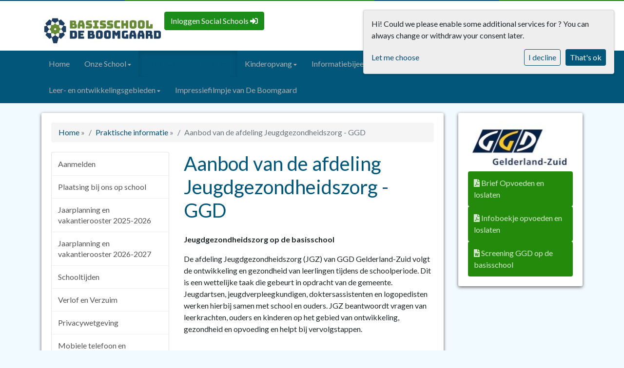

--- FILE ---
content_type: text/html; charset=utf-8
request_url: https://bsdeboomgaard-lent.cms.socialschools.nl/praktische-informatie/aanbod-van-de-afdeling-jeugdgezondheidszorg-ggd/
body_size: 12445
content:




<!DOCTYPE html>
<html>

  <head>
    

    



    
    
      

	
	
	
	
		<meta property="og:title" content="Aanbod van de afdeling Jeugdgezondheidszorg - GGD">
		<meta property="og:url" content="https://www.bsdeboomgaard-lent.nl/praktische-informatie/aanbod-van-de-afdeling-jeugdgezondheidszorg-ggd/">
		
		
		<meta property="og:type" content="Article">
		
		
		
		
		
		
		
		
		
		
		
	
	
		<meta name="twitter:domain" content="www.bsdeboomgaard-lent.nl">
		<meta name="twitter:card" content="summary">
		<meta name="twitter:title" content="Aanbod van de afdeling Jeugdgezondheidszorg - GGD">
		<meta name="twitter:url" content="https://www.bsdeboomgaard-lent.nl/praktische-informatie/aanbod-van-de-afdeling-jeugdgezondheidszorg-ggd/">
		
		
		
		
	
  
	
	
	


    
    <meta charset="utf-8">
    <meta http-equiv="X-UA-Compatible" content="IE=edge,chrome=1">
    <meta name="csrf-token" content="lCNO6ay1uO0i7O01kqAmYpROxdozNJ1e7Ww3VqUb9dj7ilvTOTtQijNGIL7WISwt">
    <title>Aanbod van de afdeling Jeugdgezondheidszorg - GGD</title>

    <meta name="description" content="">
    <meta name="keywords" content="">
    <meta name="author" content="Changer">
    <meta name="viewport" content="width=device-width, initial-scale=1">
    


    

    
      <link rel="stylesheet" type="text/css" href="https://bsdeboomgaardlent-live-b54976d64c1f447e-a1a9b75.divio-media.net/static/css/styles-theme1.43eee064c505.css">
    

    <style>
  a.sub-item {
      color: var(--footer-link-color);
      font-size: .875rem;
  }
</style>
    
    

  </head>

  <body class="theme-1 st-1 page-aanbod-van-de-afdeling-jeugdgezondheidszorg-ggd">
    







    




    
    
    



<style type="text/css">
  :root{
    --theme-color: #02567A;
    --primary-color: #248A0B;
    --secondary-color: #1C8C1B;
    --tertiary-color: #320EB0;
    --footer-color: #1C8C1B;
    --footer-link-color: #02567A;
    --nav-link-color: #ADADAD;
    --nav-bg-color: #02567A;
    --topbar-bg-color: None;
    --background-color: #F1FAFF;
    --theme-heading-color: var(--theme-color);
    --theme-hero-bg: #ffffff;
    --theme-hero-color: #ffffff;
    --font-base-size: 16px;
    --file-background-color: #248A0B;
    --file-text-color: #FFFFFF;
    --link-text-color: #014E70;
    --quote-ff: Lato;
    --mobile-mode-width: 1400;
    
    
  }

  /*
    Navbar inline css to fix issue related to "more" navbar after plugin add
    PORTAL-434 & PORTAL-892
  */
  /* Navbar MORE menu fix begins here */
  div.cms .cms-toolbar-item-navigation li {
    position: relative;
    float: left;
  }
  div.cms .cms-toolbar-item-navigation li ul {
    display: none;
  }
  .cms-toolbar-item.cms-toolbar-item-buttons {
    display: inline-block;
  }
  /* Navbar MORE menu fix ends here */

  .navbar-nav .nav-link{
    color: #ADADAD;
  }

  a, a:hover {
    color: #014E70;
  }

  a.maps-web-btn {
    background-color: #02567A;
  }

  button[type=submit],
  .btn-jobs-modal {
    background-color: #02567A;
  }

  .quote-text {
    font-family: var(--quote-ff);
  }

  .theme-13 h2,
  .theme-14 h2 {
    color: #248A0B;
  }

  .caret {
    color: #02567A;
  }

  /* BLOG / JOBS / FAQ / SEARCH */

  

  .page-link:hover,
  .list-group-item:hover,
  .list-group-item:focus {
    color: #014E70;
    background-color: #f7f7f7;
  }

  a.nav-link.newsblog-nav-link,
  a.nav-link.faq-nav-link {
    background: #248A0B;
  }

  .faq-overview-list h3:hover {
    color: #02567A;
    text-decoration: none;
  }

  .search-pagination .page-item.active .page-link {
    background-color: #02567A;
    border-color: #02567A;
  }

  /* TABBABLE */
  
    .nav-tabs .nav-link.active, .nav-tabs .nav-item.show .nav-link {
      background-color: #F1FAFF;
      border-color: #dee2e6 #F1FAFF;
    }
  


  /* LOGIN */
  .btn-tooltip-login,
  .btn-tooltip-register {
    background-color: #02567A;
    border-color: #02567A;
  }

  .carousel-theme-6,
  .carousel-theme-4 .carousel-tagline-wrapper {
    background-color: #248A0B;
  }

  .carousel-theme-8 .schoolname,
  .carousel-theme-9 .schoolname,
  .theme-8 .introduction-left {
    background-color: #02567A
  }

  .theme-8 .introduction-right,
  .theme-8 .school-tagline,
  .theme-9 .school-tagline {
    background-color: #248A0B;
  }

  .agenda-plugin .event-icon {
    background-color: #02567A;
  }

  .agendaeventMonth .bg-primary {
    background-color: #248A0B !important;
  }

  
    /** Override nav links */
    .theme-1 .navbar-light .nav li a,
    .navbar-light .nav li a,
    .navbar .nav > li > a,
    .navbar-light .navbar-nav .nav-link,
    .navbar-light .navbar-nav .show > .nav-link,
    .navbar-light .navbar-nav .active > .nav-link,
    .navbar-light .navbar-nav .nav-link.show,
    .navbar .nav li.dropdown.active > .dropdown-toggle,
    .navbar-light .navbar-nav .nav-link.active,
    .navbar .nav li.dropdown.active > .dropdown-toggle,
    .navbar .nav li.dropdown.open > .dropdown-toggle,
    .dropdown-menu a,
    .theme-10 .navbar .nav > li > a,
    .theme-10 .navbar-light .navbar-nav .nav-link {
      color: #ADADAD;
    }
  

  .navbar .nav .dropdown.active > .dropdown-toggle,
  .navbar .nav .nav-item.active > .nav-link,
  .navbar-theme-4.navbar .nav .nav-item.active,
  .navbar-theme-4.responsive_menu .nav-item.active > .dropdown-toggle i{
    color: #02567A;
  }

  .content-theme-5 .nav,
  .content-theme-5 .nav-stacked > li > a,
  .content-theme-5 .nav-stacked > li > a:hover,
  .content-theme-5 .nav-stacked > li > a:focus,
  .content-theme-5 .nav-stacked > .active a,
  .theme-7 .nav-stacked li a:hover,
  .content-theme-8 .nav,
  .content-theme-8 .nav-stacked > li > a,
  .content-theme-8 .nav-stacked > li > a:hover,
  .content-theme-8 .nav-stacked > li > a:focus,
  .content-theme-8 .nav-stacked > .active a {
    background-color: #02567A;
  }

  .theme-10 .content-theme-10 .nav-stacked > li > a:hover,
  .theme-10 .content-theme-10 .nav-stacked > li > a:focus,
  .theme-20 .content-theme-20 .nav-stacked > li > a:hover,
  .theme-20 .content-theme-20 .nav-stacked > li > a:focus,
  .theme-25 .content-theme-20 .nav-stacked > li > a:hover,
  .theme-25 .content-theme-20 .nav-stacked > li > a:focus {
    border-bottom: 1px solid #02567A;
    color: #02567A;
  }

  .theme-10 .content-theme-10 .nav-stacked > .active a,
  .theme-20 .content-theme-20 .nav-stacked > .active a,
  .theme-25 .content-theme-25 .nav-stacked > .active a {
    color: #02567A;
  }

  .theme-10 .content-theme-10 .nav-stacked > .active a:hover,
  .theme-20 .content-theme-20 .nav-stacked > .active a:hover,
  .theme-25 .content-theme-25 .nav-stacked > .active a:hover {
    border-bottom: 1px solid #02567A;
    color: #02567A;
  }

  .theme-10 .pull-right.css-login .btn,
  .theme-20 .pull-right.css-login .btn,
  .theme-25 .pull-right.css-login .btn {
    background-color: #248A0B;
    border-color: #248A0B;
  }

  .theme-10 .pull-right.css-login .btn:hover,
  .theme-20 .pull-right.css-login .btn:hover,
  .theme-25 .pull-right.css-login .btn:hover {
    background-color: #1C8C1B;
    border-color:  #1C8C1B;
  }

  .theme-6 .navbar .nav > li.active > a,
  .navbar-theme-14  .nav .nav-item.active{
    color: #02567A;
    border-bottom: 3px solid #02567A;
  }

  .navbar-default .nav .active a:hover {
    color: #ADADAD;
    background-color: #1C8C1B;
    text-shadow: none;
  }

  .navbar .nav .nav-item .nav-link:hover,
  .navbar .nav .nav-item .nav-link:focus{
    background-color: #02567A;
  }

  @media (min-width: 1200px) {
    .theme-8 .responsive_menu .nav .nav-item:hover,
    .theme-4 .responsive_menu .nav .nav-item:hover {
      background-color: #02567A;
    }
  }

  .theme-12 .css-carousel-description > .css-carousel-description-background,
  .theme-5 .css-carousel-description > .css-carousel-description-background {
    background-color: #02567A;
  }
  .nav-stacked .active > a {
    border-left: 4px solid #02567A !important;
  }
  .nav-stacked .active a, .nav-stacked a:hover {
    background-color: #fafafa;
    color: #555555;
  }
  .circle {
    -webkit-box-shadow: 0 0 10px #02567A;
    -moz-box-shadow: 0 0 10px #02567A;
    box-shadow: 0 0 10px #02567A;
  }

  .navbar-theme-3 .nav > .nav-item.active > .nav-link,
  .navbar-theme-4 .nav > .nav-item.active,
  .navbar-theme-7 .nav > .nav-item.active > .nav-link,
  .navbar-theme-8 .nav > .nav-item.active > .nav-link,
  .navbar-theme-10 .nav > .nav-item.active > .nav-link {
    border-color: #02567A;
  }

  .theme-10-login-bar a:hover,
  .theme-13-login-bar a:hover {
    color: #02567A;
  }

  .btn-navbar i {
    color: #02567A;
  }

  .navbar-theme-3 .dropdown-menu > li > a,
  .navbar-theme-4 .dropdown-menu > li > a,
  .navbar-theme-5 .dropdown-menu > li > a,
  .navbar-theme-6 .dropdown-menu > li > a,
  .navbar-theme-7 .dropdown .dropdown-item,
  .navbar-theme-8 .dropdown-menu > li > a,
  .navbar-theme-9 .dropdown-menu > li > a,
  .navbar-theme-10 .dropdown-menu > li > a,
  .navbar-theme-11 .dropdown-menu > li > a,
  .navbar-theme-13 .dropdown-menu > li > a,
  .navbar-theme-20 .dropdown-menu > li > a,
  .navbar-theme-25 .dropdown-menu > li > a,
  .navbar-st-7 .dropdown-menu > li > a,
  .navbar-theme-22 .dropdown-menu > li > a {
    color: #02567A;
  }

  .navbar-theme-12 .navbar-toggle span.icon-bar {
    background-color: #ADADAD;
  }

  .navbar-theme-3 .navbar-toggle span.icon-bar,
  .navbar-theme-4 .navbar-toggle span.icon-bar,
  .navbar-theme-5 .navbar-toggle span.icon-bar,
  .navbar-theme-6 .navbar-toggle span.icon-bar,
  .navbar-theme-7 .navbar-toggle span.icon-bar,
  .navbar-theme-8 .navbar-toggle span.icon-bar,
  .navbar-theme-10 .navbar-toggle span.icon-bar,
  .navbar-theme-11 .navbar-toggle span.icon-bar,
  .navbar-theme-13 .navbar-toggle span.icon-bar,
  .navbar-theme-20 .navbar-toggle span.icon-bar,
  .navbar-theme-25 .navbar-toggle span.icon-bar,
  .navbar-st-7 .navbar-toggle span.icon-bar,
  .navbar-theme-22 .navbar-toggle span.icon-bar  {
    background-color: #02567A;
  }

  .css-cmsplugin_gallery .carousel-indicators .active {
    background-color: #02567A;
  }

  .item-primarycolor a,
  .item-primarycolor a:hover {
    color: #02567A;
  }
  .item-themecolor a,
  .item-themecolor a:hover {
    color: #02567A;
  }

  .theme-11 .widgets-theme-11 h2,
  .theme-13 .widgets-theme-13 h2,
  .theme-14 .widgets-theme-13 h2 {
    color: #248A0B;
  }

  .theme-13 .bottom-1 .generic-banner,
  .theme-14 .bottom-1 .generic-banner,
  .theme-15 .bottom-1 .generic-banner {
    background-color: #320EB0;
  }
  .theme-13 .bottom-2 .generic-banner,
  .theme-14 .bottom-2 .generic-banner,
  .theme-15 .bottom-2 .generic-banner {
    background-color: #02567A;
  }
  .theme-13 .bottom-3 .generic-banner,
  .theme-14 .bottom-3 .generic-banner,
  .theme-15 .bottom-3 .generic-banner {
    background-color: #248A0B;
  }
  .theme-13 .bottom-4 .generic-banner,
  .theme-14 .bottom-4 .generic-banner ,
  .theme-15 .bottom-4 .generic-banner{
    background-color: #1C8C1B;
  }

  .banners-theme4 h2 {
    color: #1C8C1B;
  }

  .carousel-theme-10 h1:before,
  .carousel-theme-10 h2:before,
  .carousel-theme-13 h1:before,
  .carousel-theme-13 h2:before {
    background-color: #248A0B;
  }

  .theme-10 .news-plugin h3,
  .theme-10 .news-plugin a,
  .theme-10 .agenda-plugin h3,
  .theme-10 .agenda-plugin a,
  .theme-13 .news-plugin h3,
  .theme-13 .news-plugin a,
  .theme-13 .agenda-plugin h3,
  .theme-13 .agenda-plugin a,
  .theme-20 .news-plugin h3,
  .theme-20 .news-plugin a,
  .theme-20 .agenda-plugin h3,
  .theme-20 .agenda-plugin a,
  .theme-25 .news-plugin h3,
  .theme-25 .news-plugin a,
  .theme-25 .agenda-plugin h3,
  .theme-25 .agenda-plugin a {
    color: #02567A;
  }

  .theme-11-news-agenda h2,
  .theme-13-news-agenda h2 {
    color: #02567A;
  }

  .theme-11 .pager li > a, .pager li > span,
  .theme-13 .pager li > a, .pager li > span {
    background-color: #02567A;
  }
  .theme-11 .pager li > a:hover,
  .theme-13 .pager li > a:hover {
    background-color: #1C8C1B;
  }

  /* ADD BACKGROUND IMAGE TO THEME */
  body{
    
      background: #F1FAFF;
    
  }

  body,
  html {
    
      font-family: "Lato", system-ui, sans-serif;
    
    -webkit-font-smoothing: antialiased;
    font-size: var(--font-base-size);
  }

  .mt-icon-primary {
    color: #248A0B;
  }
  .mt-icon-secondary {
    color: #1C8C1B;
  }
  .mt-icon-themecolor {
    color: #02567A;
  }
  /*
  .box.primary, .section.primary {
    background-color: #248A0B;
  }
  .box.secondary, .section.secondary {
    background-color: #1C8C1B;
  }
  .box.theme, .section.theme {
    background-color: #02567A;
  }
  .box.tertiary, .section.tertiary {
    background-color: #320EB0;
  }
  */

  
    .mt-icon-tertiary {
      color: #320EB0;
    }
    .theme-10 form.djangocms-googlemap-route-planner input[type="submit"],
    .theme-20 form.djangocms-googlemap-route-planner input[type="submit"],
    .st-7 form.djangocms-googlemap-route-planner input[type="submit"],
    .theme-22 form.djangocms-googlemap-route-planner input[type="submit"] {
      background-color: #248A0B;
    }
    .theme-10 form.djangocms-googlemap-route-planner input[type="submit"]:hover,
    .theme-20 form.djangocms-googlemap-route-planner input[type="submit"]:hover,
    .st-7 form.djangocms-googlemap-route-planner input[type="submit"]:hover,
    .theme-22 form.djangocms-googlemap-route-planner input[type="submit"]:hover {
      background-color: #1C8C1B;
    }

    .theme-11 .fa-play,
    .theme-14 .fa-play  {
      background-color: #248A0B;
    }
    .theme-11 .fa-play:hover,
    .theme-14 .fa-play:hover {
      background-color: #02567A;
      text-decoration: none;
    }

    .theme-24 .content-page .youvideo-thumbnail::after {
      background-image: url("data:image/svg+xml,%3Csvg xmlns='http://www.w3.org/2000/svg' viewBox='0 0 476.7 384.3'%3E%3Cpath fill='%2302567A' d='M188 371.9c128.6 37.4 255.5-12.8 283.3-112S417.4 49.8 288.8 12.4C160.1-25 33.3 25.1 5.4 124.4 -22.4 223.7 59.3 334.5 188 371.9'/%3E%3C/svg%3E%0A");
    }

    /* APP STYLES */
    /* Messages */
    .OverViewContainer .postTitle,
    .modal-body .postTitle {
      color: #02567A;
    }

    /* Event */
    a.listPostTitle {
      color: #248A0B;
    }
    .agendaeventTitleContainer h4 {
      color: #1C8C1B;
    }

    .rbc-header,
    .rbc-toolbar button {
      background-color: #02567A !important;
    }
    .rbc-toolbar button:active {
      background-color: #248A0B !important;
    }
    .rbc-toolbar button.rbc-active,
    .rbc-toolbar button:hover {
      background-color: #248A0B !important;
    }
    .rbc-event {
      background-color: #248A0B !important;
    }

    /*Photos*/
    .AlbumOverViewContainer .postTitle {
      color: #02567A;
    }

    /* Theme adjustments */
    .theme-14 .agendaeventTitleContainer h4,
    .theme-15 .agendaeventTitleContainer h4 {
      color: #1C8C1B;
    }

    /* EVENT COLORS & MODAL */
    .post-modal-header {
      background-color: #02567A;
    }

    .modal-body .eventMonth {
      background: #1C8C1B;
    }

    .theme-7 .agendaeventMonth,
    .theme-9 .agendaeventMonth .bg-primary,
    .theme-10 .agendaeventMonth .bg-primary,
    .theme-11 .agendaeventMonth .bg-primary,
    .theme-13 .agendaeventMonth .bg-primary,
    .theme-17 .agendaeventMonth .bg-primary,
    .postOverviewheader.bg-primary.mb-3,
    .date-container,
    .card.postOverviewheader {
      background-color: #02567A !important;
    }

    .theme-2 .agendaeventMonth .bg-primary,
    .theme-3 .agendaeventMonth .bg-primary,
    .theme-5 .agendaeventMonth .bg-primary,
    .theme-6 .agendaeventMonth .bg-primary,
    .theme-8 .agendaeventMonth .bg-primary,
    .theme-19 .agendaeventMonth .bg-primary {
      background-color: #248A0B !important;
    }
    .theme-1 .agendaeventMonth .bg-primary,
    .theme-4 .agendaeventMonth .bg-primary,
    .theme-14 .agendaeventMonth .bg-primary,
    .theme-15 .agendaeventMonth .bg-primary,
    .theme-20 .agendaeventMonth .bg-primary {
      background-color: #1C8C1B !important;
    }

    .theme-5 h4.card-title.float-left,
    .theme-6 h4.card-title.float-left,
    .theme-8 h4.card-title.float-left,
    a.btn.btn-default.documentBtn.verticalBtn {
      color: #248A0B !important;
    }

    .theme-4 a.eventPostTitle,
    .theme-14 h4.card-title.float-left {
      color: #1C8C1B !important;
    }

    .theme-1 a.eventPostTitle:hover,
    .theme-2 a.eventPostTitle:hover,
    .theme-4 a.eventPostTitle:hover,
    .theme-7 a.eventPostTitle:hover,
    .theme-11 a.eventPostTitle:hover,
    .theme-13 a.eventPostTitle:hover,
    .theme-14 a.eventPostTitle:hover,
    .theme-15 a.eventPostTitle:hover,
    .theme-17 a.eventPostTitle:hover,
    .theme-18 a.eventPostTitle:hover,
    .theme-19 a.eventPostTitle:hover {
      color: #02567A;
    }

    .theme-3 a.eventPostTitle:hover,
    .theme-5 a.eventPostTitle:hover,
    .theme-6 a.eventPostTitle:hover,
    .theme-8 a.eventPostTitle:hover,
    .theme-9 a.eventPostTitle:hover,
    .theme-10 a.eventPostTitle:hover,
    .theme-16 a.eventPostTitle:hover,
    .theme-20 a.eventPostTitle:hover,
    .theme-20 a.listPostTitle:hover {
      color: #248A0B;
    }

    .eventStartDate .eventMonth,
    .theme-7 .modal-body .eventStartDate .eventMonth,
    .theme-9 .modal-body .eventStartDate .eventMonth,
    .theme-10 .modal-body .eventStartDate .eventMonth,
    .theme-11 .modal-body .eventStartDate .eventMonth,
    .theme-13 .modal-body .eventStartDate .eventMonth,
    .theme-16 .modal-body .eventStartDate .eventMonth,
    .theme-17 .modal-body .eventStartDate .eventMonth,
    .theme-18 .modal-body .eventStartDate .eventMonth,
    .theme-20 .modal-body .eventStartDate .eventMonth {
      background-color: #02567A !important;
    }

    .theme-1 .modal-body .eventStartDate .eventMonth,
    .theme-3 .modal-body .eventStartDate .eventMonth,
    .theme-4 .modal-body .eventStartDate .eventMonth,
    .theme-5 .modal-body .eventStartDate .eventMonth,
    .theme-6 .modal-body .eventStartDate .eventMonth,
    .theme-8 .modal-body .eventStartDate .eventMonth {
      background-color: #248A0B !important;
    }
    .theme-14 .modal-body .eventStartDate .eventMonth,
    .theme-15 .modal-body .eventStartDate .eventMonth {
      background-color: #1C8C1B !important;
    }

    .modal-body h4.postTitle {
      color: #02567A !important;
    }

    .modal-header,
    .documentListContainer .btn {
      background-color: #02567A;
      color: #ffffff;
    }

    .modal-header > .modal-title{
      color: #ffffff;
    }

    .rbc-btn-group button,
    .rbc-event,
    .rbc-header,
    .rbc-month-header .rbc-header,
    .rbc-time-header-cell-single-day .rbc-header,
    .rbc-agenda-view .rbc-agenda-table thead tr {
      background-color: #02567A;
    }

    .custom-select {
      background: #02567A url("data:image/svg+xml;charset=utf8,%3Csvg xmlns='http://www.w3.org/2000/svg' viewBox='0 0 4 5'%3E%3Cpath fill='%23FFFFFF' d='M2 0L0 2h4zm0 5L0 3h4z'/%3E%3C/svg%3E") no-repeat right 0.75rem center;
      background-size: 8px 10px;
    }

    .rbc-toolbar-label {
      color: #02567A;
    }
  

  /* HEADER, LINK AND ICON COLOR */
  .nobox.theme_color.colored_text h2,
  .nobox.theme_color.colored_text h3,
  .nobox.theme_color.colored_text a,
  .nobox.theme_color.colored_text .iconplugin-icon,
  .outline.theme_color.colored_text h2,
  .outline.theme_color.colored_text h3,
  .outline.theme_color.colored_text a,
  .coloredbox.theme_color.colored_text h2,
  .coloredbox.theme_color.colored_text h3,
  .coloredbox.theme_color.colored_text a,
  .greyoutline.theme_color.colored_text h2,
  .greyoutline.theme_color.colored_text h3,
  .greyoutline.theme_color.colored_text a,
  .greybox.theme_color.colored_text h2,
  .greybox.theme_color.colored_text h3,
  .greybox.theme_color.colored_text a,
  .vacancy-container.theme_color h2,
  .vacancy-list-container.theme_color h3,
  .contact-banner .nobox.theme_color.colored_text a[href^=tel],
  .contact-banner .outline.theme_color.colored_text a[href^=tel],
  .contact-banner .coloredbox.theme_color.colored_text a[href^=tel],
  .contact-banner .greyoutline.theme_color.colored_text a[href^=tel],
  .contact-banner .greybox.theme_color.colored_text a[href^=tel] {
    color: #02567A;
  }

  .nobox.primary_color.colored_text h2,
  .nobox.primary_color.colored_text h3,
  .nobox.primary_color.colored_text a,
  .nobox.primary_color.colored_text .iconplugin-icon,
  .outline.primary_color.colored_text h2,
  .outline.primary_color.colored_text h3,
  .outline.primary_color.colored_text a,
  .coloredbox.primary_color.colored_text h2,
  .coloredbox.primary_color.colored_text h3,
  .coloredbox.primary_color.colored_text a,
  .greyoutline.primary_color.colored_text h2,
  .greyoutline.primary_color.colored_text h3,
  .greyoutline.primary_color.colored_text a,
  .greybox.primary_color.colored_text h2,
  .greybox.primary_color.colored_text h3,
  .greybox.primary_color.colored_text a,
  .vacancy-container.primary_color h2,
  .vacancy-list-container.primary_color h3,
  .contact-banner .nobox.primary_color.colored_text a[href^=tel],
  .contact-banner .outline.primary_color.colored_text a[href^=tel],
  .contact-banner .coloredbox.primary_color.colored_text a[href^=tel],
  .contact-banner .greyoutline.primary_color.colored_text a[href^=tel],
  .contact-banner .greybox.primary_color.colored_text a[href^=tel] {
    color: #248A0B;;
  }

  .nobox.secondary_color.colored_text h2,
  .nobox.secondary_color.colored_text h3,
  .nobox.secondary_color.colored_text a,
  .nobox.secondary_color.colored_text .iconplugin-icon,
  .outline.secondary_color.colored_text h2,
  .outline.secondary_color.colored_text h3,
  .outline.secondary_color.colored_text a,
  .coloredbox.secondary_color.colored_text h2,
  .coloredbox.secondary_color.colored_text h3,
  .coloredbox.secondary_color.colored_text a,
  .greyoutline.secondary_color.colored_text h2,
  .greyoutline.secondary_color.colored_text h3,
  .greyoutline.secondary_color.colored_text a,
  .greybox.secondary_color.colored_text h2,
  .greybox.secondary_color.colored_text h3,
  .greybox.secondary_color.colored_text a,
  .vacancy-container.secondary_color h2,
  .vacancy-list-container.secondary_color h3,
  .contact-banner .nobox.secondary_color.colored_text a[href^=tel],
  .contact-banner .outline.secondary_color.colored_text a[href^=tel],
  .contact-banner .coloredbox.secondary_color.colored_text a[href^=tel],
  .contact-banner .greyoutline.tsecondarycolor.colored_text a[href^=tel],
  .contact-banner .greybox.secondary_color.colored_text a[href^=tel] {
    color: #1C8C1B ;
  }

  .nobox.tertiary_color.colored_text h2,
  .nobox.tertiary_color.colored_text h3,
  .nobox.tertiary_color.colored_text a,
  .nobox.tertiary_color.colored_text .iconplugin-icon,
  .outline.tertiary_color.colored_text h2,
  .outline.tertiary_color.colored_text h3,
  .outline.tertiary_color.colored_text a,
  .coloredbox.tertiary_color.colored_text h2,
  .coloredbox.tertiary_color.colored_text h3,
  .coloredbox.tertiary_color.colored_text a,
  .greyoutline.tertiary_color.colored_text h2,
  .greyoutline.tertiary_color.colored_text h3,
  .greyoutline.tertiary_color.colored_text a,
  .greybox.tertiary_color.colored_text h2,
  .greybox.tertiary_color.colored_text h3,
  .greybox.tertiary_color.colored_text a,
  .vacancy-container.tertiary_color h2,
  .vacancy-list-container.tertiary_color h3,
  .contact-banner .nobox.tertiary_color.colored_text a[href^=tel],
  .contact-banner .outline.tertiary_color.colored_text a[href^=tel],
  .contact-banner .coloredbox.tertiary_color.colored_text a[href^=tel],
  .contact-banner .greyoutline.tertiary_color.colored_text a[href^=tel],
  .contact-banner .greybox.tertiary_color.colored_text a[href^=tel] {
    color: #320EB0 ;
  }

  

  /* GENERIC BANNER & SCHOOL STATISTICS COLORS */
  .st-10 .icons-wrapper .icon-container .iconplugin-icon,
  .flex-t10 .icon-container .iconplugin-icon{
    background-color: #ffffff !important;
    border: none !important;
    color: #02567A !important;
  }

  .theme-10 .navbar .open-menu,
  .theme-20 .navbar .open-menu,
  .theme-21 .navbar .open-menu,
  .theme-24 .navbar .open-menu,
  .theme-25 .navbar .open-menu,
  .st-9 .navbar .open-menu,
  .st-6 .navbar .open-menu,
  .st-7 .navbar .open-menu {
    color: #ADADAD;
  }

  

  

  [class*="mt-btn"],
  .file-plugin,
  .btn-share,
  .btn-search, .btn-outline {
    
    
    
  }

  

  

  

  h1,
  h2,
  h3,
  h4,
  h5,
  h6{
    color: var(--theme-heading-color);
    
      font-family: "Lato", system-ui, sans-serif;
    
  }

  
</style>



  <link rel="preconnect" href="https://fonts.googleapis.com">
  <link rel="preconnect" href="https://fonts.gstatic.com" crossorigin>
  
    <link href='https://fonts.googleapis.com/css2?family=Lato:wght@400;500;700&display=swap' rel='stylesheet' type='text/css'>
  




    

<!-- Modal -->
<div class="modal fade user-settings" id="pageSettingsModal" tabindex="-1" aria-labelledby="pageSettingsModalLabel" aria-hidden="true">
  <div class="modal-dialog">
    <div class="modal-content">
      <div class="modal-header py-2 bg-light">
        <h5 class="modal-title text-dark" id="pageSettingsModalLabel">Pagina instellingen</h5>
        <button type="button" class="close text-dark" data-dismiss="modal" aria-label="Close">
          <span aria-hidden="true">&times;</span>
        </button>
      </div>
      <div class="modal-body">
        <p class="user-settings-title">
          Tekstgrootte
        </p>
        <div class="btn-group btn-group-toggle" data-toggle="buttons">
          <button type="button" class="btn btn-light js-font-size" data-size="1" aria-pressed="false">
            <i class="fas fa-font t-1"></i>
          </button>
          <button type="button" class="btn btn-light js-font-size" data-size="1.25" aria-pressed="false">
            <i class="fas fa-font t-1-25"></i>
          </button>
          <button type="button" class="btn btn-light js-font-size" data-size="1.5" aria-pressed="false">
            <i class="fas fa-font t-2"></i>
          </button>
        </div>
      </div>
    </div>
  </div>
</div>

    <div class="topbar-theme-1">
      <div class="stripe-theme-1 stripe-1 b-theme"></div>
      <div class="stripe-theme-1 stripe-2 b-primary"></div>
      <div class="stripe-theme-1 stripe-3 b-secondary"></div>
      <div class="stripe-theme-1 stripe-1 b-theme"></div>
      <div class="stripe-theme-1 stripe-2 b-primary"></div>
      <div class="container">
        <div class="logo-theme-1 float-left placeholder--logo">
          <a class="school-logo-wrapper logo__sm" href="/">
  <img class="school-logo" src="https://bsdeboomgaardlent-live-b54976d64c1f447e-a1a9b75.divio-media.net/filer_public/cc/ce/ccceb824-1db0-4b4d-b2f7-7a1c4d52781f/logo_tbv_websiteontwerp_-_tijdelijke_versie.jpg" />
</a>
        </div>
        

    <div class="pull-right css-login login-wrapper">
      <a href="https://app.socialschools.eu" class="btn btn-success css-tooltip btn-tooltip-login" target="_socialschools" data-toggle="tooltip" data-placement="bottom" data-original-title='Log hier in bij de Social School community.'>Inloggen Social Schools <i class="fa fa-sign-in" aria-hidden="true"></i></a>  </div>


      </div>
    </div>
    <nav class="navbar navbar-expand-xl navbar-theme-1 nav-bg">
      <div class="container">
        <div class="navbar-header">
          <button type="button" class="navbar-toggler collapsed" data-toggle="collapse" data-target="#nav-content"
            aria-controls="nav-content" aria-expanded="false" aria-label="Toggle navigation">
            <span class="sr-only">Toggle navigation</span>
            <span class="navbar-toggler-icon"></span>
          </button>
        </div>
        <!-- SEARCH FUNCTION -->

<!-- END SEARCH FUNCTION -->
        
          <div class="collapse navbar-collapse" id="nav-content">
            <ul class="nav navbar-nav">
              
                




  
    <li class="nav-item ">
      <a class="nav-link"
          href="/"
          >
          Home
      </a>
    </li>
  



  

    <li class="dropdown-parent nav-item dropdown ">
      <a class="nav-link"
          href="/onze-school/"
          >
        Onze School
      </a>
      <span class="open-menu fa fa-plus d-flex d-xl-none"></span>
      <ul class="dropdown-menu">
        
          <li class="dropdown-item">
            <a class="dropdown-link"
                href="/onze-school/visie-van-de-school/"
                >
              Visie van de school
            </a>
          </li>
        
          <li class="dropdown-item">
            <a class="dropdown-link"
                href="/onze-school/de-gezonde-school/"
                >
              De Gezonde School
            </a>
          </li>
        
          <li class="dropdown-item">
            <a class="dropdown-link"
                href="/onze-school/team/"
                >
              Team
            </a>
          </li>
        
          <li class="dropdown-item">
            <a class="dropdown-link"
                href="/onze-school/medezeggenschapsraad-mr/"
                >
              Medezeggenschapsraad (MR)
            </a>
          </li>
        
          <li class="dropdown-item">
            <a class="dropdown-link"
                href="/onze-school/ouderraad-or/"
                >
              Ouderraad (OR)
            </a>
          </li>
        
          <li class="dropdown-item">
            <a class="dropdown-link"
                href="/onze-school/leerlingenraad/"
                >
              Leerlingenraad
            </a>
          </li>
        
          <li class="dropdown-item">
            <a class="dropdown-link"
                href="/onze-school/stichting-leergeld/"
                >
              Ouderbijdrage en Stichting Leergeld
            </a>
          </li>
        
          <li class="dropdown-item">
            <a class="dropdown-link"
                href="/onze-school/schoolgids/"
                >
              Schoolgids
            </a>
          </li>
        
          <li class="dropdown-item">
            <a class="dropdown-link"
                href="/onze-school/schoolplan/"
                >
              Schoolplan
            </a>
          </li>
        
          <li class="dropdown-item">
            <a class="dropdown-link"
                href="/onze-school/professionalisering-leerkrachten/"
                >
              Professionalisering (toekomstige) leerkrachten
            </a>
          </li>
        
          <li class="dropdown-item">
            <a class="dropdown-link"
                href="/onze-school/bestuur-stichting-sint-josephscholen/"
                >
              Bestuur Stichting Sint Josephscholen
            </a>
          </li>
        
          <li class="dropdown-item">
            <a class="dropdown-link"
                href="/onze-school/vacatures/"
                >
              Vacatures
            </a>
          </li>
        
          <li class="dropdown-item">
            <a class="dropdown-link"
                href="/onze-school/inspectierapporten/"
                >
              Inspectierapporten
            </a>
          </li>
        
      </ul>
    </li>

  



  

    <li class="dropdown-parent nav-item dropdown active">
      <a class="nav-link"
          href="/praktische-informatie/"
          >
        Praktische informatie
      </a>
      <span class="open-menu fa fa-plus d-flex d-xl-none"></span>
      <ul class="dropdown-menu">
        
          <li class="dropdown-item">
            <a class="dropdown-link"
                href="/praktische-informatie/aanmelden/"
                >
              Aanmelden
            </a>
          </li>
        
          <li class="dropdown-item">
            <a class="dropdown-link"
                href="/praktische-informatie/plaatsing-bij-ons-op-school/"
                >
              Plaatsing bij ons op school
            </a>
          </li>
        
          <li class="dropdown-item">
            <a class="dropdown-link"
                href="/praktische-informatie/jaarplanning-en-vakantierooster-2023-2024/"
                >
              Jaarplanning en vakantierooster 2025-2026
            </a>
          </li>
        
          <li class="dropdown-item">
            <a class="dropdown-link"
                href="/praktische-informatie/jaarplanning-en-vakantie-2026-2027/"
                >
              Jaarplanning en vakantierooster 2026-2027
            </a>
          </li>
        
          <li class="dropdown-item">
            <a class="dropdown-link"
                href="/praktische-informatie/schooltijden/"
                >
              Schooltijden
            </a>
          </li>
        
          <li class="dropdown-item">
            <a class="dropdown-link"
                href="/praktische-informatie/verlof-en-verzuim/"
                >
              Verlof en Verzuim
            </a>
          </li>
        
          <li class="dropdown-item">
            <a class="dropdown-link"
                href="/praktische-informatie/privacywetgeving/"
                >
              Privacywetgeving
            </a>
          </li>
        
          <li class="dropdown-item">
            <a class="dropdown-link"
                href="/praktische-informatie/mobiele-telefoon-en-smartwatches/"
                >
              Mobiele telefoon en smartwatches
            </a>
          </li>
        
          <li class="dropdown-item">
            <a class="dropdown-link"
                href="/praktische-informatie/ouderportal-parro/"
                >
              Ouderportal - PARRO
            </a>
          </li>
        
          <li class="dropdown-item">
            <a class="dropdown-link"
                href="/praktische-informatie/zorg-in-en-om-school/"
                >
              Zorg in en om de school
            </a>
          </li>
        
          <li class="dropdown-item">
            <a class="dropdown-link"
                href="/praktische-informatie/ouder-en-jeugdsteunpunt-passend-onderwijs/"
                >
              Ouder- en Jeugdsteunpunt Passend Onderwijs
            </a>
          </li>
        
          <li class="dropdown-item">
            <a class="dropdown-link"
                href="/praktische-informatie/aanbod-van-de-afdeling-jeugdgezondheidszorg-ggd/"
                >
              Aanbod van de afdeling Jeugdgezondheidszorg - GGD
            </a>
          </li>
        
          <li class="dropdown-item">
            <a class="dropdown-link"
                href="/praktische-informatie/externe-ondersteuning-in-de-school/"
                >
              Externe Ondersteuning in de school
            </a>
          </li>
        
          <li class="dropdown-item">
            <a class="dropdown-link"
                href="/praktische-informatie/sociale-veiligheidsbeleid/"
                >
              Sociale veiligheidsbeleid
            </a>
          </li>
        
          <li class="dropdown-item">
            <a class="dropdown-link"
                href="/praktische-informatie/meldcode-en-multisignaal/"
                >
              Multisignaal en Meldcode
            </a>
          </li>
        
          <li class="dropdown-item">
            <a class="dropdown-link"
                href="/praktische-informatie/medicijnprotocol/"
                >
              Medicijnprotocol
            </a>
          </li>
        
          <li class="dropdown-item">
            <a class="dropdown-link"
                href="/praktische-informatie/zindelijkheid-op-school/"
                >
              Zindelijkheid op school
            </a>
          </li>
        
          <li class="dropdown-item">
            <a class="dropdown-link"
                href="/praktische-informatie/gesprekken-met-ouders/"
                >
              Informatieverstrekking ouders
            </a>
          </li>
        
          <li class="dropdown-item">
            <a class="dropdown-link"
                href="/praktische-informatie/advies-voortgezet-onderwijs/"
                >
              Advies Voortgezet Onderwijs
            </a>
          </li>
        
          <li class="dropdown-item">
            <a class="dropdown-link"
                href="/praktische-informatie/leerling-in-beeld-cito/"
                >
              Leerling in Beeld - CITO
            </a>
          </li>
        
      </ul>
    </li>

  



  

    <li class="dropdown-parent nav-item dropdown ">
      <a class="nav-link"
          href="/kinderopvang/"
          >
        Kinderopvang
      </a>
      <span class="open-menu fa fa-plus d-flex d-xl-none"></span>
      <ul class="dropdown-menu">
        
          <li class="dropdown-item">
            <a class="dropdown-link"
                href="/kinderopvang/kion/"
                >
              KION
            </a>
          </li>
        
          <li class="dropdown-item">
            <a class="dropdown-link"
                href="/kinderopvang/andere-kinderopvang/"
                >
              Andere organisaties
            </a>
          </li>
        
      </ul>
    </li>

  



  
    <li class="nav-item ">
      <a class="nav-link"
          href="/informatie/"
          >
          Informatiebijeenkomsten
      </a>
    </li>
  



  
    <li class="nav-item ">
      <a class="nav-link"
          href="/bieb-op-school/"
          >
          Bieb op School
      </a>
    </li>
  



  
    <li class="nav-item ">
      <a class="nav-link"
          href="/contact/"
          >
          Contact
      </a>
    </li>
  



  

    <li class="dropdown-parent nav-item dropdown ">
      <a class="nav-link"
          href="/leer-en-ontwikkelingsgebieden/"
          >
        Leer- en ontwikkelingsgebieden
      </a>
      <span class="open-menu fa fa-plus d-flex d-xl-none"></span>
      <ul class="dropdown-menu">
        
          <li class="dropdown-item">
            <a class="dropdown-link"
                href="/leer-en-ontwikkelingsgebieden/rekenen/"
                >
              Rekenen
            </a>
          </li>
        
          <li class="dropdown-item">
            <a class="dropdown-link"
                href="/leer-en-ontwikkelingsgebieden/groep-3-Lijn-3/"
                >
              Groep 3 - LIJN 3 (lezen, taal en wereldoriëntatie)
            </a>
          </li>
        
          <li class="dropdown-item">
            <a class="dropdown-link"
                href="/leer-en-ontwikkelingsgebieden/staal-spelling/"
                >
              STAAL-Spelling
            </a>
          </li>
        
          <li class="dropdown-item">
            <a class="dropdown-link"
                href="/leer-en-ontwikkelingsgebieden/sociaal-emotionele-ontwikkeling-burgerschap/"
                >
              KWINK (SEO)
            </a>
          </li>
        
          <li class="dropdown-item">
            <a class="dropdown-link"
                href="/leer-en-ontwikkelingsgebieden/wereldorientatie/"
                >
              Wetenswaardig (taal &amp; wereldoriëntatie)
            </a>
          </li>
        
      </ul>
    </li>

  



  
    <li class="nav-item ">
      <a class="nav-link"
          href="/filmpje-met-impressie-van-de-school/"
          >
          Impressiefilmpje van De Boomgaard
      </a>
    </li>
  


              
            </ul>
          </div><!-- /.navbar-collapse -->
        
      </div>
    </nav>

    <div class="footer-row-expand">
      
<div class="container content-page page">
    <div class="row">
        <div class="col-md-9">
            <div class="css-content-white main-content gets-shadow gets-rounded">
            

<ol class="breadcrumb gets-rounded">
    
        <li class="breadcrumb-item active"><a href="/">Home</a> &raquo; </li>
    
        <li class="breadcrumb-item active"><a href="/praktische-informatie/">Praktische informatie</a> &raquo; </li>
    
        <li class="breadcrumb-item active">Aanbod van de afdeling Jeugdgezondheidszorg - GGD</li>
    
</ol>

                <div class="row">
                    <div class="col-md-4">
                        <ul class="nav nav-tabs nav-stacked">
                        

	
		<li class="nav-item ">
			<a class="nav-link"
			href="/praktische-informatie/aanmelden/"
			>Aanmelden</a>
		</li>
	


	
		<li class="nav-item ">
			<a class="nav-link"
			href="/praktische-informatie/plaatsing-bij-ons-op-school/"
			>Plaatsing bij ons op school</a>
		</li>
	


	
		<li class="nav-item ">
			<a class="nav-link"
			href="/praktische-informatie/jaarplanning-en-vakantierooster-2023-2024/"
			>Jaarplanning en vakantierooster 2025-2026</a>
		</li>
	


	
		<li class="nav-item ">
			<a class="nav-link"
			href="/praktische-informatie/jaarplanning-en-vakantie-2026-2027/"
			>Jaarplanning en vakantierooster 2026-2027</a>
		</li>
	


	
		<li class="nav-item ">
			<a class="nav-link"
			href="/praktische-informatie/schooltijden/"
			>Schooltijden</a>
		</li>
	


	
		<li class="nav-item ">
			<a class="nav-link"
			href="/praktische-informatie/verlof-en-verzuim/"
			>Verlof en Verzuim</a>
		</li>
	


	
		<li class="nav-item ">
			<a class="nav-link"
			href="/praktische-informatie/privacywetgeving/"
			>Privacywetgeving</a>
		</li>
	


	
		<li class="nav-item ">
			<a class="nav-link"
			href="/praktische-informatie/mobiele-telefoon-en-smartwatches/"
			>Mobiele telefoon en smartwatches</a>
		</li>
	


	
		<li class="nav-item ">
			<a class="nav-link"
			href="/praktische-informatie/ouderportal-parro/"
			>Ouderportal - PARRO</a>
		</li>
	


	
		<li class="nav-item ">
			<a class="nav-link"
			href="/praktische-informatie/zorg-in-en-om-school/"
			>Zorg in en om de school</a>
		</li>
	


	
		<li class="nav-item ">
			<a class="nav-link"
			href="/praktische-informatie/ouder-en-jeugdsteunpunt-passend-onderwijs/"
			>Ouder- en Jeugdsteunpunt Passend Onderwijs</a>
		</li>
	


	
		<li class="nav-item active">
			<a class="nav-link"
			href="/praktische-informatie/aanbod-van-de-afdeling-jeugdgezondheidszorg-ggd/"
			>Aanbod van de afdeling Jeugdgezondheidszorg - GGD</a>
		</li>
	


	
		<li class="nav-item ">
			<a class="nav-link"
			href="/praktische-informatie/externe-ondersteuning-in-de-school/"
			>Externe Ondersteuning in de school</a>
		</li>
	


	
		<li class="nav-item ">
			<a class="nav-link"
			href="/praktische-informatie/sociale-veiligheidsbeleid/"
			>Sociale veiligheidsbeleid</a>
		</li>
	


	
		<li class="nav-item ">
			<a class="nav-link"
			href="/praktische-informatie/meldcode-en-multisignaal/"
			>Multisignaal en Meldcode</a>
		</li>
	


	
		<li class="nav-item ">
			<a class="nav-link"
			href="/praktische-informatie/medicijnprotocol/"
			>Medicijnprotocol</a>
		</li>
	


	
		<li class="nav-item ">
			<a class="nav-link"
			href="/praktische-informatie/zindelijkheid-op-school/"
			>Zindelijkheid op school</a>
		</li>
	


	
		<li class="nav-item ">
			<a class="nav-link"
			href="/praktische-informatie/gesprekken-met-ouders/"
			>Informatieverstrekking ouders</a>
		</li>
	


	
		<li class="nav-item ">
			<a class="nav-link"
			href="/praktische-informatie/advies-voortgezet-onderwijs/"
			>Advies Voortgezet Onderwijs</a>
		</li>
	


	
		<li class="nav-item ">
			<a class="nav-link"
			href="/praktische-informatie/leerling-in-beeld-cito/"
			>Leerling in Beeld - CITO</a>
		</li>
	



                        </ul>
                    </div>
                    <div class="col-md-8 placeholder--main">
                        <h1 class="pb-3">Aanbod van de afdeling Jeugdgezondheidszorg - GGD</h1>
                        <p><b>Jeugdgezondheidszorg op de basisschool</b></p>

<p>De afdeling Jeugdgezondheidszorg (JGZ) van GGD Gelderland-Zuid volgt de ontwikkeling en gezondheid van leerlingen tijdens de schoolperiode. Dit is een wettelijke taak die gebeurt in opdracht van de gemeente. Jeugdartsen, jeugdverpleegkundigen, doktersassistenten en logopedisten werken hierbij samen met school en ouders. JGZ beantwoordt vragen van leerkrachten, ouders en kinderen op het gebied van ontwikkeling, gezondheid en opvoeding en helpt bij vervolgstappen.<b> </b></p>

<p> </p>

<p><b>Spraak- en taalonderzoek voor kinderen van 5 jaar - indien van toepassing voor school</b></p>

<p>De logopedist komt 2x per jaar op school. Dan roept zij alle 5-jarigen om de beurt uit de klas voor een onderzoek. Zij let tijdens het gesprekje met het kind op de spraak- en taalontwikkeling. Na het onderzoek informeert de logopedist ouders over de resultaten. Is eerder onderzoek door de logopedist nodig? Neem dan contact met ons op. <em>Mag de logopedist vanwege corona-regels niet op school komen? Dan voert zij het onderzoek op een andere manier uit. Ouders van kinderen die aan de beurt zijn, krijgen hierover bericht.</em></p>

<p><i> </i></p>

<p><b>Gezondheidsonderzoek voor kinderen van 5/6 jaar en 10/11 jaar</b></p>

<p>Alle kinderen van 5/6 jaar en 10/11 jaar krijgen een oproep voor een gezondheidsonderzoek.</p>

<p>De doktersassistente houdt een praatje in de klas om de kinderen op het onderzoek voor te bereiden. Daarna haalt zij de kinderen een voor een uit de klas. Zij start met een algemeen gesprekje, meet en weegt het kind en onderzoekt bij alle 5/6 jarigen of het kind goed ziet en hoort. Bij 10/11-jarigen is er alleen onderzoek van het horen en zien als daar een reden voor is.Is er sprake van overgewicht? Dan wordt ook de bloeddruk gemeten. Het meten en wegen gebeurt met kleding aan. Soms blijkt uit het onderzoek door de doktersassistente dat het kind extra aandacht nodig heeft. Dan volgt een uitnodiging voor het spreekuur van de jeugdarts of jeugdverpleegkundige.</p>

<p><em>Ouders zijn niet aanwezig bij dit onderzoek. Is hier behoefte aan? Bel of mail ons op het moment dat de uitnodiging is ontvangen.</em></p>

<p><em>Zie rechts voor downloads met aanvullende informatie</em></p>

<p><b>Liever geen onderzoek?</b></p>

<p>Liever geen standaardonderzoeken door JGZ? Geef dit dan aan ons door.</p>

<p><b> </b></p>

<p><b>Mijn Kinddossier</b></p>

<p>De JGZ werkt met ‘Mijn Kinddossier’. Dit is een online ouderportaal.</p>

<p>In Mijn Kinddossier:</p>

<ul>
	<li>staat informatie over de groei, ontwikkeling en opvoeding</li>
	<li>kunnen ouders afspraken bekijken</li>
	<li>kunnen ouders resultaten of adviezen teruglezen</li>
	<li>kunnen ouders online een vragenlijst invullen.</li>
</ul>

<p>Inloggen op <a href="http://www.mijnkinddossier.nl">www.mijnkinddossier.nl</a> kan met DigiD.Kijk voor meer informatie op <a href="https://jgz.ggdgelderlandzuid.nl/mkd/">https://jgz.ggdgelderlandzuid.nl/mkd/</a>.</p>

<p> </p>

<p><b>Inentingen voor kinderen van 9 en 12 jaar</b></p>

<ul>
	<li>In het jaar dat een kind 9 wordt, krijgt het een oproep voor twee prikken (DTP en BMR).</li>
	<li>De leeftijd voor de HPV-vaccinaties gaat omlaag van 13 naar 10 jaar. Ook de jongens ontvangen hiervoor een uitnodiging. Per wanneer dit precies zal zijn is nog onbekend. Het plan, dat gemaakt wordt door het RIVM, heeft vertraging opgelopen door de Corona-uitbraak.</li>
	<li>Heeft het kind nog niet alle vaccinaties gehad? Maak dan een afspraak om deze in te halen.</li>
</ul>

<p><b> </b></p>

<p><b>Samenwerking</b></p>

<p>Soms kan het nodig zijn dat JGZ de situatie van het kind met deskundigen of school wil bespreken. Dit gebeurt natuurlijk alleen in overleg met de ouders. Samen bekijken we wat de juiste hulp is.</p>

<p> </p>

<p><b>Vertrouwenspersoon</b></p>

<p>De school beschikt over een interne vertrouwenspersoon. De interne vertrouwenspersoon is het eerste aanspreekpunt voor zorgen en klachten over grensoverschrijdend en ongewenst gedrag. Voorbeelden hiervan zijn: (cyber)pesten, agressie, geweld, discriminatie, racisme, (homo)seksuele intimidatie en radicalisering. De interne vertrouwenspersoon kan ter ondersteuning een externe vertrouwenspersoon van de GGD raadplegen. Ook ouders mogen met de externe vertrouwenspersoon contact opnemen.</p>

<p> </p>

<p><b>Contact en bereikbaarheid</b></p>

<p>Is er een vraag over opvoeding, groei en/of ontwikkeling? Is er behoefte aan advies, een afspraak of meer informatie? Neem dan contact met ons op.<br>
De afdeling JGZ is bereikbaar op maandag t/m vrijdag van 08.00 – 12.00 en van 12.30 – 16.30 uur: (088) 144 71 11 of via <a href="mailto:jeugdgezondheidszorg@ggdgelderlandzuid.nl">jeugdgezondheidszorg@ggdgelderlandzuid.nl</a>.</p>

<p> </p>

<p><b>Meer informatie</b></p>

<ul>
	<li>Op <a href="http://www.ggdgelderlandzuid.nl">www.ggdgelderlandzuid.nl</a> staat onder ‘Jeugdgezondheidszorg’ meer informatie over de JGZ. Ook is hier betrouwbare informatie over opvoeden, opgroeien en de gezondheid van kinderen te vinden.</li>
	<li>Op <a href="http://www.ggdgelderlandzuid.nl">www.ggdgelderlandzuid.nl</a> staat onder de zoekterm ‘Privacy’ meer informatie over ons privacyreglement en hoe wij omgaan met dossiers.</li>
	<li>Op <a href="http://www.gezondeschoolgelderlandzuid.nl">www.gezondeschoolgelderlandzuid.nl</a> staat hoe de GGD scholen helpt om aandacht te besteden aan de gezondheid van leerlingen. De GGD ondersteunt bijvoorbeeld bij thema’s als gezond eten, bewegen, social media gebruik, roken, alcohol en vriendschappen/relaties.</li>
</ul>
                    </div>
                </div>
            </div>
        </div>
        <div class="col-md-3">
            <div class="css-content-white placeholder--sidebar gets-shadow gets-rounded">
                







<img class="img-fluid picture-plugin plugin-block " src="https://bsdeboomgaardlent-live-b54976d64c1f447e-a1a9b75.divio-media.net/filer_public_thumbnails/filer_public/bb/67/bb67efe8-6d34-4816-9482-e41d10d7a00e/ggd-logo.jpg__1200x1200_q100_subsampling-2.jpg"
  
  
  
  
  style="object-position: 50% 50%"
>








<div class="file-plugin file-plugin__button plugin-block gets-shadow gets-shadow--hover">
  <a href="https://bsdeboomgaardlent-live-b54976d64c1f447e-a1a9b75.divio-media.net/filer_public/0c/36/0c36ac41-5de0-4430-954d-0987a5628cca/brief_opvoeden_en_loslaten_-_ggd_nijmegen_noord.pdf"
    
    
    >
    <i class="fa fa-file-pdf" aria-hidden="true"></i>
    
      Brief Opvoeden en loslaten
    
    
  </a>
</div>




<div class="file-plugin file-plugin__button plugin-block gets-shadow gets-shadow--hover">
  <a href="https://bsdeboomgaardlent-live-b54976d64c1f447e-a1a9b75.divio-media.net/filer_public/04/ad/04ad7d5a-3920-4434-bad8-ddb772d95be3/boekje_opvoeden_en_loslaten_februari_2022_cf_1.pdf"
    
    
    >
    <i class="fa fa-file-pdf" aria-hidden="true"></i>
    
      Infoboekje opvoeden en loslaten
    
    
  </a>
</div>




<div class="file-plugin file-plugin__button plugin-block gets-shadow gets-shadow--hover">
  <a href="https://bsdeboomgaardlent-live-b54976d64c1f447e-a1a9b75.divio-media.net/filer_public/4c/31/4c317e0a-9799-4d4f-9c53-3d22f8ae9d94/artikel_screening_ggd-bo_2022.docx"
    
    
    >
    <i class="fa fa-file-word" aria-hidden="true"></i>
    
      Screening GGD op de basisschool
    
    
  </a>
</div>





            </div>
        </div>
    </div>
</div>

    </div>

    <footer>
      <div class="container">
        <div class="row row-banners">
          <div class="col-md-12 placeholder--featured">
            <div class="css-content-white generic-banners gets-shadow gets-rounded">
              
  <div id="space-plugin-1853" class="whitespace" style="clear: both; height: 30px;"></div>
<hr>

  <div id="space-plugin-1864" class="whitespace" style="clear: both; height: 10px;"></div>
<h3>Snel naar</h3>
  <div id="space-plugin-1866" class="whitespace" style="clear: both; height: 10px;"></div>

<div class="multicolumn4 clearfix">
  
    
<div class="column" style="width: 25%; float: left;">
  
    


  <a
    href="https://www.bsdeboomgaard-lent.nl/onze-school/schoolgids/"
    
    class="generic-banner generic-banner__default generic-banner__link gets-shadow--hover gets-rounded white_text theme_color  plugin-block"
  >


<div class="generic-banner-mask-theme-5"></div>

<div class="generic-banner-image" style="background-image: url();background-position: 50% 50%">
  <div class="generic-banner-overlay" style="background-color: rgba(36, 138, 11, 0.0); width:100%; height: 100%;">
  </div>
</div>
<div class="generic-banner-mask-theme-3"></div>

<div class="generic-banner-content text-center justify-content-center">
  <div class="generic-banner-title">
    <h3 class="generic-banner-title__text">Schoolgids</h3>
  </div>
  
</div>


  </a>


  
</div>

  
    
<div class="column" style="width: 25%; float: left;">
  
    


  <a
    href="https://www.bsdeboomgaard-lent.nl/onze-school/schoolplan/"
    
    class="generic-banner generic-banner__default generic-banner__link gets-shadow--hover gets-rounded white_text primary_color  plugin-block"
  >


<div class="generic-banner-mask-theme-5"></div>

<div class="generic-banner-image" style="background-image: url();background-position: 50% 50%">
  <div class="generic-banner-overlay" style="background-color: rgba(36, 138, 11, 0.0); width:100%; height: 100%;">
  </div>
</div>
<div class="generic-banner-mask-theme-3"></div>

<div class="generic-banner-content text-center justify-content-center">
  <div class="generic-banner-title">
    <h3 class="generic-banner-title__text">Schoolplan</h3>
  </div>
  
</div>


  </a>


  
</div>

  
    
<div class="column" style="width: 25%; float: left;">
  
    


  <a
    href="https://www.bsdeboomgaard-lent.nl/praktische-informatie/jaarplanning-en-vakantierooster-2023-2024/"
    
    class="generic-banner generic-banner__default generic-banner__link gets-shadow--hover gets-rounded white_text secondary_color  plugin-block"
  >


<div class="generic-banner-mask-theme-5"></div>

<div class="generic-banner-image" style="background-image: url();background-position: 50% 50%">
  <div class="generic-banner-overlay" style="background-color: rgba(28, 140, 27, 0.0); width:100%; height: 100%;">
  </div>
</div>
<div class="generic-banner-mask-theme-3"></div>

<div class="generic-banner-content text-center justify-content-center">
  <div class="generic-banner-title">
    <h3 class="generic-banner-title__text">Vakantierooster</h3>
  </div>
  
</div>


  </a>


  
</div>

  
    
<div class="column" style="width: 25%; float: left;">
  
    


  <a
    href="https://www.bsdeboomgaard-lent.nl/praktische-informatie/schooltijden/"
    
    class="generic-banner generic-banner__default generic-banner__link gets-shadow--hover gets-rounded white_text tertiary_color  plugin-block"
  >


<div class="generic-banner-mask-theme-5"></div>

<div class="generic-banner-image" style="background-image: url(https://bsdeboomgaardlent-live-b54976d64c1f447e-a1a9b75.divio-media.net/filer_public_thumbnails/filer_public/ff/9b/ff9bdcfd-38a3-4512-bc7c-3f3608cad5ed/klok.jpg__800x800_q100_subsampling-2.jpg);background-position: 50% 50%">
  <div class="generic-banner-overlay" style="background-color: rgba(36, 138, 11, 0.0); width:100%; height: 100%;">
  </div>
</div>
<div class="generic-banner-mask-theme-3"></div>

<div class="generic-banner-content text-center justify-content-center">
  <div class="generic-banner-title">
    <h3 class="generic-banner-title__text">Schooltijden</h3>
  </div>
  
</div>


  </a>


  
</div>

  
</div>

            </div>
          </div>
        </div>
      </div>
      <div class="footer-bg">
        
          <div class="container">
            <div class="row">
  
    
  
    
      <div class="col-md-2 item-list">
        <a href="/onze-school/" class="main-item">Onze School</a>
          
            <a href="/onze-school/visie-van-de-school/" class="sub-item">Visie van de school</a>
          
            <a href="/onze-school/de-gezonde-school/" class="sub-item">De Gezonde School</a>
          
            <a href="/onze-school/team/" class="sub-item">Team</a>
          
            <a href="/onze-school/medezeggenschapsraad-mr/" class="sub-item">Medezeggenschapsraad (MR)</a>
          
            <a href="/onze-school/ouderraad-or/" class="sub-item">Ouderraad (OR)</a>
          
            <a href="/onze-school/leerlingenraad/" class="sub-item">Leerlingenraad</a>
          
            <a href="/onze-school/stichting-leergeld/" class="sub-item">Ouderbijdrage en Stichting Leergeld</a>
          
            <a href="/onze-school/schoolgids/" class="sub-item">Schoolgids</a>
          
            <a href="/onze-school/schoolplan/" class="sub-item">Schoolplan</a>
          
            <a href="/onze-school/professionalisering-leerkrachten/" class="sub-item">Professionalisering (toekomstige) leerkrachten</a>
          
            <a href="/onze-school/bestuur-stichting-sint-josephscholen/" class="sub-item">Bestuur Stichting Sint Josephscholen</a>
          
            <a href="/onze-school/vacatures/" class="sub-item">Vacatures</a>
          
            <a href="/onze-school/inspectierapporten/" class="sub-item">Inspectierapporten</a>
          
      </div>
    
  
    
      <div class="col-md-2 item-list">
        <a href="/praktische-informatie/" class="main-item">Praktische informatie</a>
          
            <a href="/praktische-informatie/aanmelden/" class="sub-item">Aanmelden</a>
          
            <a href="/praktische-informatie/plaatsing-bij-ons-op-school/" class="sub-item">Plaatsing bij ons op school</a>
          
            <a href="/praktische-informatie/jaarplanning-en-vakantierooster-2023-2024/" class="sub-item">Jaarplanning en vakantierooster 2025-2026</a>
          
            <a href="/praktische-informatie/jaarplanning-en-vakantie-2026-2027/" class="sub-item">Jaarplanning en vakantierooster 2026-2027</a>
          
            <a href="/praktische-informatie/schooltijden/" class="sub-item">Schooltijden</a>
          
            <a href="/praktische-informatie/verlof-en-verzuim/" class="sub-item">Verlof en Verzuim</a>
          
            <a href="/praktische-informatie/privacywetgeving/" class="sub-item">Privacywetgeving</a>
          
            <a href="/praktische-informatie/mobiele-telefoon-en-smartwatches/" class="sub-item">Mobiele telefoon en smartwatches</a>
          
            <a href="/praktische-informatie/ouderportal-parro/" class="sub-item">Ouderportal - PARRO</a>
          
            <a href="/praktische-informatie/zorg-in-en-om-school/" class="sub-item">Zorg in en om de school</a>
          
            <a href="/praktische-informatie/ouder-en-jeugdsteunpunt-passend-onderwijs/" class="sub-item">Ouder- en Jeugdsteunpunt Passend Onderwijs</a>
          
            <a href="/praktische-informatie/aanbod-van-de-afdeling-jeugdgezondheidszorg-ggd/" class="sub-item">Aanbod van de afdeling Jeugdgezondheidszorg - GGD</a>
          
            <a href="/praktische-informatie/externe-ondersteuning-in-de-school/" class="sub-item">Externe Ondersteuning in de school</a>
          
            <a href="/praktische-informatie/sociale-veiligheidsbeleid/" class="sub-item">Sociale veiligheidsbeleid</a>
          
            <a href="/praktische-informatie/meldcode-en-multisignaal/" class="sub-item">Multisignaal en Meldcode</a>
          
            <a href="/praktische-informatie/medicijnprotocol/" class="sub-item">Medicijnprotocol</a>
          
            <a href="/praktische-informatie/zindelijkheid-op-school/" class="sub-item">Zindelijkheid op school</a>
          
            <a href="/praktische-informatie/gesprekken-met-ouders/" class="sub-item">Informatieverstrekking ouders</a>
          
            <a href="/praktische-informatie/advies-voortgezet-onderwijs/" class="sub-item">Advies Voortgezet Onderwijs</a>
          
            <a href="/praktische-informatie/leerling-in-beeld-cito/" class="sub-item">Leerling in Beeld - CITO</a>
          
      </div>
    
  
    
      <div class="col-md-2 item-list">
        <a href="/kinderopvang/" class="main-item">Kinderopvang</a>
          
            <a href="/kinderopvang/kion/" class="sub-item">KION</a>
          
            <a href="/kinderopvang/andere-kinderopvang/" class="sub-item">Andere organisaties</a>
          
      </div>
    
  
    
      <div class="col-md-2 item-list">
        <a href="/informatie/" class="main-item">Informatiebijeenkomsten</a>
          
      </div>
    
  
    
      <div class="col-md-2 item-list">
        <a href="/bieb-op-school/" class="main-item">Bieb op School</a>
          
      </div>
    
  
    
      <div class="col-md-2 item-list">
        <a href="/contact/" class="main-item">Contact</a>
          
      </div>
    
  
    
      <div class="col-md-2 item-list">
        <a href="/leer-en-ontwikkelingsgebieden/" class="main-item">Leer- en ontwikkelingsgebieden</a>
          
            <a href="/leer-en-ontwikkelingsgebieden/rekenen/" class="sub-item">Rekenen</a>
          
            <a href="/leer-en-ontwikkelingsgebieden/groep-3-Lijn-3/" class="sub-item">Groep 3 - LIJN 3 (lezen, taal en wereldoriëntatie)</a>
          
            <a href="/leer-en-ontwikkelingsgebieden/staal-spelling/" class="sub-item">STAAL-Spelling</a>
          
            <a href="/leer-en-ontwikkelingsgebieden/sociaal-emotionele-ontwikkeling-burgerschap/" class="sub-item">KWINK (SEO)</a>
          
            <a href="/leer-en-ontwikkelingsgebieden/wereldorientatie/" class="sub-item">Wetenswaardig (taal &amp; wereldoriëntatie)</a>
          
      </div>
    
  
    
      <div class="col-md-2 item-list">
        <a href="/filmpje-met-impressie-van-de-school/" class="main-item">Impressiefilmpje van De Boomgaard</a>
          
      </div>
    
  
</div>

            

<div id="privacy_footer">
  <div class="privacy_menu">
    <ul class="privacy_menu-nav">
      
      
      
      
      
      
        <li class="privacy_menu-item">
          <a href="#" class="privacy_menu-link main-item cc-settings" onclick="return klaro.show(klaroConfig, true)">Cookie instellingen</a>
        </li>
      
    </ul>
    
    
    
      <p class="meta-info">Powered by <a href="http://www.socialschools.nl" target="_blank">Social Schools</a></p>
    
  </div>
  
  
    
  
</div>

          </div>
        
      </div>
    </footer>
    


    <script>
      function loadUserlaneAttributes() {
        Userlane('identify', 'AnonymousUser', {
          vier_pilaren: false,
          header_img: false,
          header_text: true,
          waardes: false,
          featured: true
        });
      }
    </script>

    



  <script defer type="text/javascript" src="https://bsdeboomgaardlent-live-b54976d64c1f447e-a1a9b75.divio-media.net/static/js/klaro/config.v2.7ed61fafafb4.js"></script>
  <script defer type="text/javascript" src="/klaro_cookies/js/klaro-override.js"></script>
  <script defer type="text/javascript" src="https://cdn.kiprotect.com/klaro/v0.7.18/klaro-no-css.js"></script>


  <script type="text/javascript" src="https://bsdeboomgaardlent-live-b54976d64c1f447e-a1a9b75.divio-media.net/static/js/multitenant-cms.add.min.cb31e088f8f0.js"></script>
  <script type="text/javascript" src="https://cdnjs.cloudflare.com/ajax/libs/jquery-throttle-debounce/1.1/jquery.ba-throttle-debounce.min.js"></script>
<script type="text/javascript" src="https://cdnjs.cloudflare.com/ajax/libs/prism/0.0.1/prism.min.js"></script>

<style>
  
  .cms-toolbar-expanded .klaro .cookie-notice{top: 66px; right: 20px; bottom: auto; left: auto;} .cookie-notice {top: 20px; right: 20px; bottom: auto; left: auto;};
</style>




<script>
  /**
   * Add translations to the CKEditor syles dropdown
   */
   window.addEventListener("DOMContentLoaded", (event) => {

    // Add consent events to the dataLayer
    window.dataLayer = window.dataLayer || [];
    window.setTimeout(function(){window.dataLayer.push({'event' : 'consentChoice'})},500)
    window.setTimeout(function(){window.dataLayer.push({'event' : 'consentUpdate'})},500)

    if (window.CKEDITOR) {
      // add translations for each CKEditor on load
      CKEDITOR.on('instanceReady', function(){
        window.CKEDITOR.stylesSet.registered.default.find((styleSet) => {
          if (styleSet.hasOwnProperty("attributes") && styleSet.attributes.hasOwnProperty("class")) {
            if (styleSet.attributes.class == "c-theme") {
              styleSet.name = 'Thema kleur';
            }
            if (styleSet.attributes.class == "c-primary") {
              styleSet.name = 'Primaire kleur';
            }
            if (styleSet.attributes.class == "c-secondary") {
              styleSet.name = 'Secondaire kleur';
            }
            if (styleSet.attributes.class == "c-tertiary") {
              styleSet.name = 'Tertiaire kleur';
            }
          }
        })
      });
    }
  });
</script>

    
  <script>
    $('.cms-alert').each(function(){
      $(this).on('closed.bs.alert', function (e) {
        const { id } = e.currentTarget.dataset;
        const cookieName = `socs-announcements-${id}`;
        setCookie(cookieName, 'closed', 1);
      });
    });
  </script>


    
    



    
<!-- Modal -->
<div
  class="modal fade"
  id="searchModal"
  tabindex="-1"
  role="dialog"
  aria-hidden="true"
>
  <button type="button" class="close" data-dismiss="modal" aria-label="Close">
    <span aria-hidden="true">&times;</span>
  </button>
  <div class="modal-dialog" role="document">
    <div class="modal-content search-modal gets-rounded gets-shadow--hover">
      <div class="modal-body">
        <div class="search-input">
          <form action="/zoek-resultaten" method="GET" id="search-form">
            <i class="fa fa-search"></i>
            <input type="text" class="search-text-input form-control" name="q" placeholder='Type je zoekwoord...' />
            <button class="btn btn-search mt-btn gets-shadow--hover">Zoeken</button>
          </form>
        </div>
      </div>
    </div>
  </div>
</div>

    



  </body>

</html>


--- FILE ---
content_type: text/javascript
request_url: https://bsdeboomgaard-lent.cms.socialschools.nl/klaro_cookies/js/klaro-override.js
body_size: 127
content:

    if (typeof klaroConfig !== 'undefined') {
        var services_to_hide = ['facebook', 'twitter', 'youtube', 'googlemaps'];
        console.log(services_to_hide);
        // Remove services from the list of services to show in the modal
        services_to_hide.forEach(function(service_name) {
            klaroConfig.services = klaroConfig.services.filter(service => service.name != service_name);
        });
        console.log(klaroConfig.services);
    }
